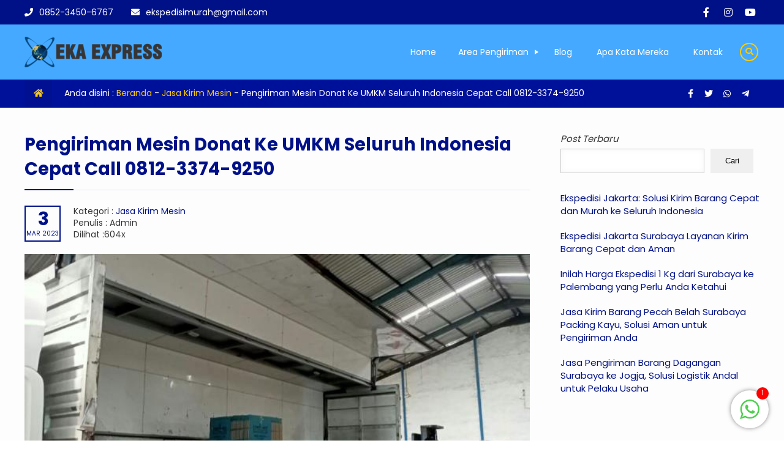

--- FILE ---
content_type: text/html; charset=UTF-8
request_url: https://ekaexpress.com/pengiriman-mesin-donat-ke-umkm-seluruh-indonesia-cepat/
body_size: 16093
content:
<!DOCTYPE html><html
lang="id"><head><meta
charset="UTF-8" /><meta
name="viewport" content="width=device-width, initial-scale=1.0, maximum-scale=1.0, user-scalable=no" /><meta
name="description" content="Eka Express &#8211; Mesin Donat salah satu alat untuk membuat donat baik otomatis maupun manual yang digunakan untuk membuat adonan dan sekaligus menggoreng dengan ukuran yang dapat diatur, dibutuhkan pengiriman Mesin Donat tersebut, kok bisa? Bahwa Mesin Donat dibutuhkan sekali para pelaku usaha makanan ringan atau Snack termasuk para UMKM, Pengusaha Sukses, Ibu Rumah Tangga dan sebagainya, tidak lepas dari.." /><link
rel="profile" href="https://gmpg.org/xfn/11" /><meta
property="og:locale" content="id_ID" /><meta
property="og:type" content="website" /><meta
property="og:title" content="Pengiriman Mesin Donat Ke UMKM Seluruh Indonesia Cepat" /><meta
property="og:description" content="Eka Express &#8211; Mesin Donat salah satu alat untuk membuat donat baik otomatis maupun manual yang digunakan untuk membuat adonan dan sekaligus menggoreng dengan ukuran yang dapat diatur, dibutuhkan pengiriman Mesin Donat tersebut, kok bisa? Bahwa Mesin Donat dibutuhkan sekali para pelaku usaha makanan ringan atau Snack termasuk para UMKM, Pengusaha Sukses, Ibu Rumah Tangga dan sebagainya, tidak lepas dari.." /><meta
property="og:url" content="https://ekaexpress.com/pengiriman-mesin-donat-ke-umkm-seluruh-indonesia-cepat?page&amp;name=pengiriman-mesin-donat-ke-umkm-seluruh-indonesia-cepat" /><meta
property="og:site_name" content="Ekspedisi Murah Surabaya" /><meta
name="twitter:card" content="summary_large_image" /><meta
name="twitter:title" content="Pengiriman Mesin Donat Ke UMKM Seluruh Indonesia Cepat" /><meta
name="twitter:description" content="Eka Express &#8211; Mesin Donat salah satu alat untuk membuat donat baik otomatis maupun manual yang digunakan untuk membuat adonan dan sekaligus menggoreng dengan ukuran yang dapat diatur, dibutuhkan pengiriman Mesin Donat tersebut, kok bisa? Bahwa Mesin Donat dibutuhkan sekali para pelaku usaha makanan ringan atau Snack termasuk para UMKM, Pengusaha Sukses, Ibu Rumah Tangga dan sebagainya, tidak lepas dari.." /><meta
property="og:image" content="https://ekaexpress.com/wp-content/uploads/2023/03/Pengiriman-Mesin-Donat-Ke-UMKM-Seluruh-Indonesia-Cepat-Call-0812-3374-9250.jpg" /><meta
property="og:image:secure_url" content="https://ekaexpress.com/wp-content/uploads/2023/03/Pengiriman-Mesin-Donat-Ke-UMKM-Seluruh-Indonesia-Cepat-Call-0812-3374-9250.jpg" /><meta
name="twitter:image" content="https://ekaexpress.com/wp-content/uploads/2023/03/Pengiriman-Mesin-Donat-Ke-UMKM-Seluruh-Indonesia-Cepat-Call-0812-3374-9250.jpg" /><meta
name='robots' content='index, follow, max-image-preview:large, max-snippet:-1, max-video-preview:-1' /> <script data-cfasync="false" data-pagespeed-no-defer>var gtm4wp_datalayer_name = "dataLayer";
	var dataLayer = dataLayer || [];</script> <title>Pengiriman Mesin Donat Ke UMKM Seluruh Indonesia Cepat</title><meta
name="description" content="Sudah Terbukti Call 0812-3374-9250 Pengiriman Mesin Donat ke UMKM Kota dan Pelosok Daerah yang adai di Indonesia Cepat Mudah Murah" /><link
rel="canonical" href="https://ekaexpress.com/pengiriman-mesin-donat-ke-umkm-seluruh-indonesia-cepat/" /><meta
property="og:locale" content="id_ID" /><meta
property="og:type" content="article" /><meta
property="og:title" content="Pengiriman Mesin Donat Ke UMKM Seluruh Indonesia Cepat" /><meta
property="og:description" content="Sudah Terbukti Call 0812-3374-9250 Pengiriman Mesin Donat ke UMKM Kota dan Pelosok Daerah yang adai di Indonesia Cepat Mudah Murah" /><meta
property="og:url" content="https://ekaexpress.com/pengiriman-mesin-donat-ke-umkm-seluruh-indonesia-cepat/" /><meta
property="og:site_name" content="Ekspedisi Murah Surabaya" /><meta
property="article:published_time" content="2023-03-03T03:30:01+00:00" /><meta
property="article:modified_time" content="2023-03-03T03:30:02+00:00" /><meta
property="og:image" content="https://ekaexpress.com/wp-content/uploads/2023/03/Pengiriman-Mesin-Donat-Ke-UMKM-Seluruh-Indonesia-Cepat-Call-0812-3374-9250.jpg" /><meta
property="og:image:width" content="640" /><meta
property="og:image:height" content="363" /><meta
property="og:image:type" content="image/jpeg" /><meta
name="author" content="Admin" /><meta
name="twitter:card" content="summary_large_image" /><meta
name="twitter:label1" content="Ditulis oleh" /><meta
name="twitter:data1" content="Admin" /><meta
name="twitter:label2" content="Estimasi waktu membaca" /><meta
name="twitter:data2" content="3 menit" /> <script type="application/ld+json" class="yoast-schema-graph">{"@context":"https://schema.org","@graph":[{"@type":"Article","@id":"https://ekaexpress.com/pengiriman-mesin-donat-ke-umkm-seluruh-indonesia-cepat/#article","isPartOf":{"@id":"https://ekaexpress.com/pengiriman-mesin-donat-ke-umkm-seluruh-indonesia-cepat/"},"author":{"name":"Admin","@id":"https://ekaexpress.com/#/schema/person/5608e0385d71f0dec2fd8b82dc61c8d7"},"headline":"Pengiriman Mesin Donat Ke UMKM Seluruh Indonesia Cepat Call 0812-3374-9250","datePublished":"2023-03-03T03:30:01+00:00","dateModified":"2023-03-03T03:30:02+00:00","mainEntityOfPage":{"@id":"https://ekaexpress.com/pengiriman-mesin-donat-ke-umkm-seluruh-indonesia-cepat/"},"wordCount":536,"publisher":{"@id":"https://ekaexpress.com/#/schema/person/5608e0385d71f0dec2fd8b82dc61c8d7"},"image":{"@id":"https://ekaexpress.com/pengiriman-mesin-donat-ke-umkm-seluruh-indonesia-cepat/#primaryimage"},"thumbnailUrl":"https://ekaexpress.com/wp-content/uploads/2023/03/Pengiriman-Mesin-Donat-Ke-UMKM-Seluruh-Indonesia-Cepat-Call-0812-3374-9250.jpg","keywords":["jasa kirim cargo shopee adalah","jasa pengiriman barang besar","jasa pengiriman barang indonesia","jasa pengiriman barang murah dan cepat","jasa pengiriman barang terdekat","jasa pengiriman kargo","kirim kulkas lewat indah cargo","pengiriman kargo vs reguler"],"articleSection":["Jasa Kirim Mesin"],"inLanguage":"id"},{"@type":"WebPage","@id":"https://ekaexpress.com/pengiriman-mesin-donat-ke-umkm-seluruh-indonesia-cepat/","url":"https://ekaexpress.com/pengiriman-mesin-donat-ke-umkm-seluruh-indonesia-cepat/","name":"Pengiriman Mesin Donat Ke UMKM Seluruh Indonesia Cepat","isPartOf":{"@id":"https://ekaexpress.com/#website"},"primaryImageOfPage":{"@id":"https://ekaexpress.com/pengiriman-mesin-donat-ke-umkm-seluruh-indonesia-cepat/#primaryimage"},"image":{"@id":"https://ekaexpress.com/pengiriman-mesin-donat-ke-umkm-seluruh-indonesia-cepat/#primaryimage"},"thumbnailUrl":"https://ekaexpress.com/wp-content/uploads/2023/03/Pengiriman-Mesin-Donat-Ke-UMKM-Seluruh-Indonesia-Cepat-Call-0812-3374-9250.jpg","datePublished":"2023-03-03T03:30:01+00:00","dateModified":"2023-03-03T03:30:02+00:00","description":"Sudah Terbukti Call 0812-3374-9250 Pengiriman Mesin Donat ke UMKM Kota dan Pelosok Daerah yang adai di Indonesia Cepat Mudah Murah","breadcrumb":{"@id":"https://ekaexpress.com/pengiriman-mesin-donat-ke-umkm-seluruh-indonesia-cepat/#breadcrumb"},"inLanguage":"id","potentialAction":[{"@type":"ReadAction","target":["https://ekaexpress.com/pengiriman-mesin-donat-ke-umkm-seluruh-indonesia-cepat/"]}]},{"@type":"ImageObject","inLanguage":"id","@id":"https://ekaexpress.com/pengiriman-mesin-donat-ke-umkm-seluruh-indonesia-cepat/#primaryimage","url":"https://ekaexpress.com/wp-content/uploads/2023/03/Pengiriman-Mesin-Donat-Ke-UMKM-Seluruh-Indonesia-Cepat-Call-0812-3374-9250.jpg","contentUrl":"https://ekaexpress.com/wp-content/uploads/2023/03/Pengiriman-Mesin-Donat-Ke-UMKM-Seluruh-Indonesia-Cepat-Call-0812-3374-9250.jpg","width":640,"height":363,"caption":"Pengiriman Mesin Donat Ke UMKM Seluruh Indonesia Cepat Call 0812-3374-9250"},{"@type":"BreadcrumbList","@id":"https://ekaexpress.com/pengiriman-mesin-donat-ke-umkm-seluruh-indonesia-cepat/#breadcrumb","itemListElement":[{"@type":"ListItem","position":1,"name":"Home","item":"https://ekaexpress.com/"},{"@type":"ListItem","position":2,"name":"Pengiriman Mesin Donat Ke UMKM Seluruh Indonesia Cepat Call 0812-3374-9250"}]},{"@type":"WebSite","@id":"https://ekaexpress.com/#website","url":"https://ekaexpress.com/","name":"Eka Express","description":"Ekspedisi Surabaya | Jasa Pengiriman Barang Murah Surabaya - Eka Express","publisher":{"@id":"https://ekaexpress.com/#/schema/person/5608e0385d71f0dec2fd8b82dc61c8d7"},"potentialAction":[{"@type":"SearchAction","target":{"@type":"EntryPoint","urlTemplate":"https://ekaexpress.com/?s={search_term_string}"},"query-input":{"@type":"PropertyValueSpecification","valueRequired":true,"valueName":"search_term_string"}}],"inLanguage":"id"},{"@type":["Person","Organization"],"@id":"https://ekaexpress.com/#/schema/person/5608e0385d71f0dec2fd8b82dc61c8d7","name":"Admin","image":{"@type":"ImageObject","inLanguage":"id","@id":"https://ekaexpress.com/#/schema/person/image/","url":"https://ekaexpress.com/wp-content/uploads/2018/08/logo-1.png","contentUrl":"https://ekaexpress.com/wp-content/uploads/2018/08/logo-1.png","width":512,"height":512,"caption":"Admin"},"logo":{"@id":"https://ekaexpress.com/#/schema/person/image/"}}]}</script> <link
rel="alternate" title="oEmbed (JSON)" type="application/json+oembed" href="https://ekaexpress.com/wp-json/oembed/1.0/embed?url=https%3A%2F%2Fekaexpress.com%2Fpengiriman-mesin-donat-ke-umkm-seluruh-indonesia-cepat%2F" /><link
rel="alternate" title="oEmbed (XML)" type="text/xml+oembed" href="https://ekaexpress.com/wp-json/oembed/1.0/embed?url=https%3A%2F%2Fekaexpress.com%2Fpengiriman-mesin-donat-ke-umkm-seluruh-indonesia-cepat%2F&#038;format=xml" /><style id='wp-img-auto-sizes-contain-inline-css' type='text/css'>img:is([sizes=auto i],[sizes^="auto," i]){contain-intrinsic-size:3000px 1500px}
/*# sourceURL=wp-img-auto-sizes-contain-inline-css */</style><style id='wp-block-library-inline-css' type='text/css'>:root{--wp-block-synced-color:#7a00df;--wp-block-synced-color--rgb:122,0,223;--wp-bound-block-color:var(--wp-block-synced-color);--wp-editor-canvas-background:#ddd;--wp-admin-theme-color:#007cba;--wp-admin-theme-color--rgb:0,124,186;--wp-admin-theme-color-darker-10:#006ba1;--wp-admin-theme-color-darker-10--rgb:0,107,160.5;--wp-admin-theme-color-darker-20:#005a87;--wp-admin-theme-color-darker-20--rgb:0,90,135;--wp-admin-border-width-focus:2px}@media (min-resolution:192dpi){:root{--wp-admin-border-width-focus:1.5px}}.wp-element-button{cursor:pointer}:root .has-very-light-gray-background-color{background-color:#eee}:root .has-very-dark-gray-background-color{background-color:#313131}:root .has-very-light-gray-color{color:#eee}:root .has-very-dark-gray-color{color:#313131}:root .has-vivid-green-cyan-to-vivid-cyan-blue-gradient-background{background:linear-gradient(135deg,#00d084,#0693e3)}:root .has-purple-crush-gradient-background{background:linear-gradient(135deg,#34e2e4,#4721fb 50%,#ab1dfe)}:root .has-hazy-dawn-gradient-background{background:linear-gradient(135deg,#faaca8,#dad0ec)}:root .has-subdued-olive-gradient-background{background:linear-gradient(135deg,#fafae1,#67a671)}:root .has-atomic-cream-gradient-background{background:linear-gradient(135deg,#fdd79a,#004a59)}:root .has-nightshade-gradient-background{background:linear-gradient(135deg,#330968,#31cdcf)}:root .has-midnight-gradient-background{background:linear-gradient(135deg,#020381,#2874fc)}:root{--wp--preset--font-size--normal:16px;--wp--preset--font-size--huge:42px}.has-regular-font-size{font-size:1em}.has-larger-font-size{font-size:2.625em}.has-normal-font-size{font-size:var(--wp--preset--font-size--normal)}.has-huge-font-size{font-size:var(--wp--preset--font-size--huge)}.has-text-align-center{text-align:center}.has-text-align-left{text-align:left}.has-text-align-right{text-align:right}.has-fit-text{white-space:nowrap!important}#end-resizable-editor-section{display:none}.aligncenter{clear:both}.items-justified-left{justify-content:flex-start}.items-justified-center{justify-content:center}.items-justified-right{justify-content:flex-end}.items-justified-space-between{justify-content:space-between}.screen-reader-text{border:0;clip-path:inset(50%);height:1px;margin:-1px;overflow:hidden;padding:0;position:absolute;width:1px;word-wrap:normal!important}.screen-reader-text:focus{background-color:#ddd;clip-path:none;color:#444;display:block;font-size:1em;height:auto;left:5px;line-height:normal;padding:15px 23px 14px;text-decoration:none;top:5px;width:auto;z-index:100000}html :where(.has-border-color){border-style:solid}html :where([style*=border-top-color]){border-top-style:solid}html :where([style*=border-right-color]){border-right-style:solid}html :where([style*=border-bottom-color]){border-bottom-style:solid}html :where([style*=border-left-color]){border-left-style:solid}html :where([style*=border-width]){border-style:solid}html :where([style*=border-top-width]){border-top-style:solid}html :where([style*=border-right-width]){border-right-style:solid}html :where([style*=border-bottom-width]){border-bottom-style:solid}html :where([style*=border-left-width]){border-left-style:solid}html :where(img[class*=wp-image-]){height:auto;max-width:100%}:where(figure){margin:0 0 1em}html :where(.is-position-sticky){--wp-admin--admin-bar--position-offset:var(--wp-admin--admin-bar--height,0px)}@media screen and (max-width:600px){html :where(.is-position-sticky){--wp-admin--admin-bar--position-offset:0px}}

/*# sourceURL=wp-block-library-inline-css */</style><style id='wp-block-latest-posts-inline-css' type='text/css'>.wp-block-latest-posts{box-sizing:border-box}.wp-block-latest-posts.alignleft{margin-right:2em}.wp-block-latest-posts.alignright{margin-left:2em}.wp-block-latest-posts.wp-block-latest-posts__list{list-style:none}.wp-block-latest-posts.wp-block-latest-posts__list li{clear:both;overflow-wrap:break-word}.wp-block-latest-posts.is-grid{display:flex;flex-wrap:wrap}.wp-block-latest-posts.is-grid li{margin:0 1.25em 1.25em 0;width:100%}@media (min-width:600px){.wp-block-latest-posts.columns-2 li{width:calc(50% - .625em)}.wp-block-latest-posts.columns-2 li:nth-child(2n){margin-right:0}.wp-block-latest-posts.columns-3 li{width:calc(33.33333% - .83333em)}.wp-block-latest-posts.columns-3 li:nth-child(3n){margin-right:0}.wp-block-latest-posts.columns-4 li{width:calc(25% - .9375em)}.wp-block-latest-posts.columns-4 li:nth-child(4n){margin-right:0}.wp-block-latest-posts.columns-5 li{width:calc(20% - 1em)}.wp-block-latest-posts.columns-5 li:nth-child(5n){margin-right:0}.wp-block-latest-posts.columns-6 li{width:calc(16.66667% - 1.04167em)}.wp-block-latest-posts.columns-6 li:nth-child(6n){margin-right:0}}:root :where(.wp-block-latest-posts.is-grid){padding:0}:root :where(.wp-block-latest-posts.wp-block-latest-posts__list){padding-left:0}.wp-block-latest-posts__post-author,.wp-block-latest-posts__post-date{display:block;font-size:.8125em}.wp-block-latest-posts__post-excerpt,.wp-block-latest-posts__post-full-content{margin-bottom:1em;margin-top:.5em}.wp-block-latest-posts__featured-image a{display:inline-block}.wp-block-latest-posts__featured-image img{height:auto;max-width:100%;width:auto}.wp-block-latest-posts__featured-image.alignleft{float:left;margin-right:1em}.wp-block-latest-posts__featured-image.alignright{float:right;margin-left:1em}.wp-block-latest-posts__featured-image.aligncenter{margin-bottom:1em;text-align:center}
/*# sourceURL=https://ekaexpress.com/wp-includes/blocks/latest-posts/style.min.css */</style><style id='wp-block-search-inline-css' type='text/css'>.wp-block-search__button{margin-left:10px;word-break:normal}.wp-block-search__button.has-icon{line-height:0}.wp-block-search__button svg{height:1.25em;min-height:24px;min-width:24px;width:1.25em;fill:currentColor;vertical-align:text-bottom}:where(.wp-block-search__button){border:1px solid #ccc;padding:6px 10px}.wp-block-search__inside-wrapper{display:flex;flex:auto;flex-wrap:nowrap;max-width:100%}.wp-block-search__label{width:100%}.wp-block-search.wp-block-search__button-only .wp-block-search__button{box-sizing:border-box;display:flex;flex-shrink:0;justify-content:center;margin-left:0;max-width:100%}.wp-block-search.wp-block-search__button-only .wp-block-search__inside-wrapper{min-width:0!important;transition-property:width}.wp-block-search.wp-block-search__button-only .wp-block-search__input{flex-basis:100%;transition-duration:.3s}.wp-block-search.wp-block-search__button-only.wp-block-search__searchfield-hidden,.wp-block-search.wp-block-search__button-only.wp-block-search__searchfield-hidden .wp-block-search__inside-wrapper{overflow:hidden}.wp-block-search.wp-block-search__button-only.wp-block-search__searchfield-hidden .wp-block-search__input{border-left-width:0!important;border-right-width:0!important;flex-basis:0;flex-grow:0;margin:0;min-width:0!important;padding-left:0!important;padding-right:0!important;width:0!important}:where(.wp-block-search__input){appearance:none;border:1px solid #949494;flex-grow:1;font-family:inherit;font-size:inherit;font-style:inherit;font-weight:inherit;letter-spacing:inherit;line-height:inherit;margin-left:0;margin-right:0;min-width:3rem;padding:8px;text-decoration:unset!important;text-transform:inherit}:where(.wp-block-search__button-inside .wp-block-search__inside-wrapper){background-color:#fff;border:1px solid #949494;box-sizing:border-box;padding:4px}:where(.wp-block-search__button-inside .wp-block-search__inside-wrapper) .wp-block-search__input{border:none;border-radius:0;padding:0 4px}:where(.wp-block-search__button-inside .wp-block-search__inside-wrapper) .wp-block-search__input:focus{outline:none}:where(.wp-block-search__button-inside .wp-block-search__inside-wrapper) :where(.wp-block-search__button){padding:4px 8px}.wp-block-search.aligncenter .wp-block-search__inside-wrapper{margin:auto}.wp-block[data-align=right] .wp-block-search.wp-block-search__button-only .wp-block-search__inside-wrapper{float:right}
/*# sourceURL=https://ekaexpress.com/wp-includes/blocks/search/style.min.css */</style><style id='global-styles-inline-css' type='text/css'>:root{--wp--preset--aspect-ratio--square: 1;--wp--preset--aspect-ratio--4-3: 4/3;--wp--preset--aspect-ratio--3-4: 3/4;--wp--preset--aspect-ratio--3-2: 3/2;--wp--preset--aspect-ratio--2-3: 2/3;--wp--preset--aspect-ratio--16-9: 16/9;--wp--preset--aspect-ratio--9-16: 9/16;--wp--preset--color--black: #000000;--wp--preset--color--cyan-bluish-gray: #abb8c3;--wp--preset--color--white: #ffffff;--wp--preset--color--pale-pink: #f78da7;--wp--preset--color--vivid-red: #cf2e2e;--wp--preset--color--luminous-vivid-orange: #ff6900;--wp--preset--color--luminous-vivid-amber: #fcb900;--wp--preset--color--light-green-cyan: #7bdcb5;--wp--preset--color--vivid-green-cyan: #00d084;--wp--preset--color--pale-cyan-blue: #8ed1fc;--wp--preset--color--vivid-cyan-blue: #0693e3;--wp--preset--color--vivid-purple: #9b51e0;--wp--preset--gradient--vivid-cyan-blue-to-vivid-purple: linear-gradient(135deg,rgb(6,147,227) 0%,rgb(155,81,224) 100%);--wp--preset--gradient--light-green-cyan-to-vivid-green-cyan: linear-gradient(135deg,rgb(122,220,180) 0%,rgb(0,208,130) 100%);--wp--preset--gradient--luminous-vivid-amber-to-luminous-vivid-orange: linear-gradient(135deg,rgb(252,185,0) 0%,rgb(255,105,0) 100%);--wp--preset--gradient--luminous-vivid-orange-to-vivid-red: linear-gradient(135deg,rgb(255,105,0) 0%,rgb(207,46,46) 100%);--wp--preset--gradient--very-light-gray-to-cyan-bluish-gray: linear-gradient(135deg,rgb(238,238,238) 0%,rgb(169,184,195) 100%);--wp--preset--gradient--cool-to-warm-spectrum: linear-gradient(135deg,rgb(74,234,220) 0%,rgb(151,120,209) 20%,rgb(207,42,186) 40%,rgb(238,44,130) 60%,rgb(251,105,98) 80%,rgb(254,248,76) 100%);--wp--preset--gradient--blush-light-purple: linear-gradient(135deg,rgb(255,206,236) 0%,rgb(152,150,240) 100%);--wp--preset--gradient--blush-bordeaux: linear-gradient(135deg,rgb(254,205,165) 0%,rgb(254,45,45) 50%,rgb(107,0,62) 100%);--wp--preset--gradient--luminous-dusk: linear-gradient(135deg,rgb(255,203,112) 0%,rgb(199,81,192) 50%,rgb(65,88,208) 100%);--wp--preset--gradient--pale-ocean: linear-gradient(135deg,rgb(255,245,203) 0%,rgb(182,227,212) 50%,rgb(51,167,181) 100%);--wp--preset--gradient--electric-grass: linear-gradient(135deg,rgb(202,248,128) 0%,rgb(113,206,126) 100%);--wp--preset--gradient--midnight: linear-gradient(135deg,rgb(2,3,129) 0%,rgb(40,116,252) 100%);--wp--preset--font-size--small: 13px;--wp--preset--font-size--medium: 20px;--wp--preset--font-size--large: 36px;--wp--preset--font-size--x-large: 42px;--wp--preset--spacing--20: 0.44rem;--wp--preset--spacing--30: 0.67rem;--wp--preset--spacing--40: 1rem;--wp--preset--spacing--50: 1.5rem;--wp--preset--spacing--60: 2.25rem;--wp--preset--spacing--70: 3.38rem;--wp--preset--spacing--80: 5.06rem;--wp--preset--shadow--natural: 6px 6px 9px rgba(0, 0, 0, 0.2);--wp--preset--shadow--deep: 12px 12px 50px rgba(0, 0, 0, 0.4);--wp--preset--shadow--sharp: 6px 6px 0px rgba(0, 0, 0, 0.2);--wp--preset--shadow--outlined: 6px 6px 0px -3px rgb(255, 255, 255), 6px 6px rgb(0, 0, 0);--wp--preset--shadow--crisp: 6px 6px 0px rgb(0, 0, 0);}:where(.is-layout-flex){gap: 0.5em;}:where(.is-layout-grid){gap: 0.5em;}body .is-layout-flex{display: flex;}.is-layout-flex{flex-wrap: wrap;align-items: center;}.is-layout-flex > :is(*, div){margin: 0;}body .is-layout-grid{display: grid;}.is-layout-grid > :is(*, div){margin: 0;}:where(.wp-block-columns.is-layout-flex){gap: 2em;}:where(.wp-block-columns.is-layout-grid){gap: 2em;}:where(.wp-block-post-template.is-layout-flex){gap: 1.25em;}:where(.wp-block-post-template.is-layout-grid){gap: 1.25em;}.has-black-color{color: var(--wp--preset--color--black) !important;}.has-cyan-bluish-gray-color{color: var(--wp--preset--color--cyan-bluish-gray) !important;}.has-white-color{color: var(--wp--preset--color--white) !important;}.has-pale-pink-color{color: var(--wp--preset--color--pale-pink) !important;}.has-vivid-red-color{color: var(--wp--preset--color--vivid-red) !important;}.has-luminous-vivid-orange-color{color: var(--wp--preset--color--luminous-vivid-orange) !important;}.has-luminous-vivid-amber-color{color: var(--wp--preset--color--luminous-vivid-amber) !important;}.has-light-green-cyan-color{color: var(--wp--preset--color--light-green-cyan) !important;}.has-vivid-green-cyan-color{color: var(--wp--preset--color--vivid-green-cyan) !important;}.has-pale-cyan-blue-color{color: var(--wp--preset--color--pale-cyan-blue) !important;}.has-vivid-cyan-blue-color{color: var(--wp--preset--color--vivid-cyan-blue) !important;}.has-vivid-purple-color{color: var(--wp--preset--color--vivid-purple) !important;}.has-black-background-color{background-color: var(--wp--preset--color--black) !important;}.has-cyan-bluish-gray-background-color{background-color: var(--wp--preset--color--cyan-bluish-gray) !important;}.has-white-background-color{background-color: var(--wp--preset--color--white) !important;}.has-pale-pink-background-color{background-color: var(--wp--preset--color--pale-pink) !important;}.has-vivid-red-background-color{background-color: var(--wp--preset--color--vivid-red) !important;}.has-luminous-vivid-orange-background-color{background-color: var(--wp--preset--color--luminous-vivid-orange) !important;}.has-luminous-vivid-amber-background-color{background-color: var(--wp--preset--color--luminous-vivid-amber) !important;}.has-light-green-cyan-background-color{background-color: var(--wp--preset--color--light-green-cyan) !important;}.has-vivid-green-cyan-background-color{background-color: var(--wp--preset--color--vivid-green-cyan) !important;}.has-pale-cyan-blue-background-color{background-color: var(--wp--preset--color--pale-cyan-blue) !important;}.has-vivid-cyan-blue-background-color{background-color: var(--wp--preset--color--vivid-cyan-blue) !important;}.has-vivid-purple-background-color{background-color: var(--wp--preset--color--vivid-purple) !important;}.has-black-border-color{border-color: var(--wp--preset--color--black) !important;}.has-cyan-bluish-gray-border-color{border-color: var(--wp--preset--color--cyan-bluish-gray) !important;}.has-white-border-color{border-color: var(--wp--preset--color--white) !important;}.has-pale-pink-border-color{border-color: var(--wp--preset--color--pale-pink) !important;}.has-vivid-red-border-color{border-color: var(--wp--preset--color--vivid-red) !important;}.has-luminous-vivid-orange-border-color{border-color: var(--wp--preset--color--luminous-vivid-orange) !important;}.has-luminous-vivid-amber-border-color{border-color: var(--wp--preset--color--luminous-vivid-amber) !important;}.has-light-green-cyan-border-color{border-color: var(--wp--preset--color--light-green-cyan) !important;}.has-vivid-green-cyan-border-color{border-color: var(--wp--preset--color--vivid-green-cyan) !important;}.has-pale-cyan-blue-border-color{border-color: var(--wp--preset--color--pale-cyan-blue) !important;}.has-vivid-cyan-blue-border-color{border-color: var(--wp--preset--color--vivid-cyan-blue) !important;}.has-vivid-purple-border-color{border-color: var(--wp--preset--color--vivid-purple) !important;}.has-vivid-cyan-blue-to-vivid-purple-gradient-background{background: var(--wp--preset--gradient--vivid-cyan-blue-to-vivid-purple) !important;}.has-light-green-cyan-to-vivid-green-cyan-gradient-background{background: var(--wp--preset--gradient--light-green-cyan-to-vivid-green-cyan) !important;}.has-luminous-vivid-amber-to-luminous-vivid-orange-gradient-background{background: var(--wp--preset--gradient--luminous-vivid-amber-to-luminous-vivid-orange) !important;}.has-luminous-vivid-orange-to-vivid-red-gradient-background{background: var(--wp--preset--gradient--luminous-vivid-orange-to-vivid-red) !important;}.has-very-light-gray-to-cyan-bluish-gray-gradient-background{background: var(--wp--preset--gradient--very-light-gray-to-cyan-bluish-gray) !important;}.has-cool-to-warm-spectrum-gradient-background{background: var(--wp--preset--gradient--cool-to-warm-spectrum) !important;}.has-blush-light-purple-gradient-background{background: var(--wp--preset--gradient--blush-light-purple) !important;}.has-blush-bordeaux-gradient-background{background: var(--wp--preset--gradient--blush-bordeaux) !important;}.has-luminous-dusk-gradient-background{background: var(--wp--preset--gradient--luminous-dusk) !important;}.has-pale-ocean-gradient-background{background: var(--wp--preset--gradient--pale-ocean) !important;}.has-electric-grass-gradient-background{background: var(--wp--preset--gradient--electric-grass) !important;}.has-midnight-gradient-background{background: var(--wp--preset--gradient--midnight) !important;}.has-small-font-size{font-size: var(--wp--preset--font-size--small) !important;}.has-medium-font-size{font-size: var(--wp--preset--font-size--medium) !important;}.has-large-font-size{font-size: var(--wp--preset--font-size--large) !important;}.has-x-large-font-size{font-size: var(--wp--preset--font-size--x-large) !important;}
/*# sourceURL=global-styles-inline-css */</style><style id='classic-theme-styles-inline-css' type='text/css'>/*! This file is auto-generated */
.wp-block-button__link{color:#fff;background-color:#32373c;border-radius:9999px;box-shadow:none;text-decoration:none;padding:calc(.667em + 2px) calc(1.333em + 2px);font-size:1.125em}.wp-block-file__button{background:#32373c;color:#fff;text-decoration:none}
/*# sourceURL=/wp-includes/css/classic-themes.min.css */</style><link
rel='stylesheet' id='chat_me_now_style-css' href='https://ekaexpress.com/wp-content/plugins/chat-me-now/assets/css/wmn-front.css?ver=6.9' type='text/css' media='all' /><link
rel='stylesheet' id='compro-library-css' href='https://ekaexpress.com/wp-content/plugins/library-compro/public/css/compro-library-public.css?ver=1.0.7' type='text/css' media='all' /><link
rel='stylesheet' id='compro-cool-css' href='https://ekaexpress.com/wp-content/plugins/library-compro/public/css/compro-cool-library.css?ver=023830' type='text/css' media='all' /><link
rel='stylesheet' id='compro-style-css' href='https://ekaexpress.com/wp-content/themes/compro/style.css?ver=3.0.6' type='text/css' media='all' /><style id='compro-style-inline-css' type='text/css'>.compro {
	background: #fdfdfd;
	color: #333333;
}
a {
	color: #001188;
}
.compro_top,
.head_three .compro_contact,
.head_three .compro_contact:after,
.head_three .compro_contact:before,
.head_six .compro_contact,
.head_six .compro_contact:after,
.head_six .compro_contact:before,
.compro_content {
	background: #001188;
	color: #ffffff;
}
.compro_head_four:after,
.compro_head_five:after {
	background: #001188;
}
.compro_head_four,
.compro_head_five,
.hide_m {
	color: #ffffff;
}
.four_phone .fa,
.five_phone .fa,
.four_mailaddress .fa,
.compro_head_four .compro_social .fab {
	background: #ffffff;
	color: #001188;
}
.head_three .compro_logo {
	background: #ffffff;
}
.head_three .compro_logo:after {
	border-top: 15px solid #ffffff;
}
.compro_top a,
.hotline .number a,
.head_three .compro_contact a,
.head_six .compro_contact a,
.compro_content a {
	color: #ffffff;
}
.compro_right .fab {
	background: #ffffff;
	color: #001188;
}
.head_six .compro_logo {
	background: #ffffff;
}
.head_two .compro_search .fa {
	border-left: 1px solid #ffffff;
	color: #ffffff;
}
.compro_nav:after,
.site-header-menu:before,
.compro_nav .compro_container:after,
.head_zero:after,
.four_menu,
.five_menu,
.navi .dd.desktop li ul,
.showmenu .two_menu {
	background: #001188;
}
.site-header-menu:after {
	border-right: 60px solid #001188;
}
.logo_two_plus {
	background: #001188;
}
.logo_two:before {
	border-top: 20px solid #001188;
}
.logo_two:after {
	border-top: 20px solid #001188;
}
.navi .dd.accord li a,
.navi .dd.desktop li a,
.navi .dd.desktop li.menu-item-has-children:after,
.site-menu_four .navi .dd.desktop li a,
.site-menu_five .navi .dd.desktop li a,
.compro_closemenu .fas {
	color: #ffffff;
}
.compro_closemenu .fas {
	border: 2px solid #ffffff;
}
.navi .dd.desktop li.menu-item-has-children:after,
.navi .dd.accord li.menu-item-has-children:after {
	border-left: 6px solid #ffffff;
}
.site-menu_four .navi .dd.desktop li ul li a,
.site-menu_four .navi .dd.desktop li.menu-item-has-children:after,
.site-menu_five .navi .dd.desktop li ul li a,
.site-menu_five .navi .dd.desktop li.menu-item-has-children:after {
	color: #ffffff !important;
}
.compro_contact,
.compro_contact a {
	color: #ffffff;
}
.head_four .four_ikonhome,
.head_four .four_search,
.head_five .five_ikonhome,
.head_five .five_search,
.five_mailaddress .fa,
.five_menu .compro_social .fab {
	color: #001188;
	background: #ffffff;
}
.site-menu_four .navi .dd.desktop li:hover a,
.site-menu_five .navi .dd.desktop li:hover a {
	color: #001188;
	background: #ffffff;
}
.site-menu_four .navi .dd.desktop li.menu-item-has-children:hover:after,
.site-menu_five .navi .dd.desktop li.menu-item-has-children:hover:after {
	color: #001188;
}
.phone_button a {
	color: #001188;
}
.just_search.just_open {
	background: #ffffff;
}
.ps_input input,
.ps_button button {
	color: #001188;
}
.head_six .compro_search .fa,
.head_three .compro_search .fa {
	color: #ffcc00;
}
.phone_button {
	background: #ffcc00;
}
.head_one .compro_search .fa,
.compro_ikonmenu .fas {
	border: 2px solid #ffcc00;
	color: #ffcc00;
}
.comproslider .item .item_overlay,
.box_slider.sticky_center .compro_container,
.box_slider.sticky_left .compro_container,
.box_slider.sticky_right .compro_container {
	background: #001188;
}
.box_slider h2 {
	color: #ffffff;
}
.box_slider h4,
.partner_three .supported {
	color: #ffffff;
}
.button_first span {
	background: #ffcc00;
}
.button_first {
	border: 3px solid #ffcc00;
	color: #001188;
}
.button_second span {
	background: #001188;
}
.button_second {
	border: 3px solid #001188;
	color: #ffcc00;
}
.partner_slider {
	background: #ffffff;
}
.supported {
	color: #333333;
}
.top_content {
	background: #001188;
}
.top_content h1 {
	color : #ffffff;
}
.top_content h1 span {
	color : #ffcc00;
}
.top_content .before {
	background : #ffcc00;
}
.subtopcontent_text {
	color : #ffffff;
}
.subtopcontent_text span {
	color : #ffcc00;
}
.about_service {
	background: #ffcc00;
}
.about_content {
	background: #ffcc00;
}
.about_inner:hover .about_more a span {
    color: #ffcc00;
}
.two_icon i {
	background: #001188;
}
.about_content h3 {
	color: #001188;
}
.about_text {
	color: #333333;
}
.two_icon i {
	border: 10px solid #ffcc00;
	color : #ffcc00;
}
.about_more a:after {
    background : #001188;
}
.about_more a {
	border: 2px solid #001188;
}
.about_more a span {
    color: #001188;
}
.about_two .about_more a:after {
    background: #001188;
}
.parallax_top,
.par_overlay,
#parallax-two .parallax_inner,
#parallax-three .parallax_inner {
	background: #001188;
}
.parallax_first {
    color: #ffffff;
}
.parallax_heading {
    color: #ffffff;
}
.parallax_subhead {
    color: #ffffff;
}
.parallax_more {
	background : #ffcc00;
	color : #001188;
}


.counter_block_inner,
.counter_block {
	background: #ffffff;
}
.comcounter {
	color : #001188;
}
.box_after,
.box_before {
	color : #dd3333;
}
.after_counter {
	color : #001188;
}
.counter_block_before {
	background : #001188;
}


.product_before {
	background: #ffffff;
}
.before_text {
	color : #333333;
}
.before_text span {
	color : #dd3333;
}
.subbefore_text {
	color : #333333;
}
.subbefore_text span {
	color : #dd3333;
}
.works_section {
	background: #ffffff;
}
.works_layout_after:after {
	background: #001188;
}
.works_layout_inner h3 a {
	color : #ffffff;
}
.works_layout_inner h3:after  {
	background: #ffffff;
}

.work_button a {
	color: #ffcc00;
	border: 2px solid #ffcc00;
}


.testimoni_sliderblock:after {
	background: #001188;
}
.tess_block_heading {
	color : #ffcc00;
}
.testimoni_sub_heading {
	color : #ffffff;
}
.tess_block_text .star {
	color : #dd3333;
}
.tess_button a {
	background: #ffcc00;
	color: #001188;
}

.tess_pro {
	color : #ffffff;
}
.tess_block_text .tess_texts {
	color : #ffffff;
}
.tess_four_people .tess_four_img {
    background: #ffffff;
    border: 8px solid #ffffff;
}
.tess_four_people {
	background: #001188;
}
.tess_four_people h3 {
	color : #ffcc00;
}
.tess_four_people .tess_pro {
	color : #ffffff;
}
.tess_four_text {
	background: #ffffff;
}
.tess_four_text {
	color : #001188;
}
.top_pricing {
	background: #f7f7f7;
}
.pricing_block {
	background: #ffffff;
	color : #001188;
}
.pricing_block.price_pop {
	background: #001188;
	color : #ffffff;
}
.title_head_pricing {
	background: #001188;
	color : #ffcc00;
}
.price_pop .title_head_pricing {
	background: #ffcc00;
	color : #001188;
}
.detail_pricing li.linkor a {
	background: #001188;
	color : #ffffff;
}
.price_pop .detail_pricing li.linkor a {
	background: #ffffff;
	color : #001188;
}
.value span  {
	background: #ffcc00;
	color : #001188;
}
.call_toaction {
	background: #001188;
}
.cta_head h4 {
	color: #ffcc00;
}
.cta_head h4 span {
	color: #ffffff;
}
.cta_button a {
	background: #ffcc00;
	color : #001188;
}
.our_team {
	background: #ffffff;
}
.re_head_team {
	color: #001188;
}
.heading_team .before {
	background: #333333;
}
.teamslider.owl-theme .owl-nav .owl-prev .fa {
    color: #333333;
	border: 2px solid #333333;
    border-right: 1px solid #333333;
}
.teamslider.owl-theme .owl-nav .owl-next .fa {
    color: #333333;
	border: 2px solid #333333;
    border-left: 1px solid #333333;
}
.name_team {
	background: #001188;
}
.name_team,
.name_team a {
	color: #ffffff;
}
	.re_pricing {
		color: #001188;
	}
	.re_pricing:after {
		background: #001188;
	}
.pricing_mode .owl-theme .owl-prev,
.pricing_mode .owl-theme .owl-next {
	background: #001188 !important;
	color: #ffffff !important;
}
.post_layout {
	background: #f7f7f7;
}
	.posts_heading {
		color: #001188;
	}
	.posts_heading:after {
		background: #001188;
	}
	.posts_meta h3 a {
		color: #001188;
	}
.posts_inner  {
	background: #ffffff;
	color: #333333;
}
.posts_image a {
	background: #001188;
	color: #ffffff;
}
.after_header,
.after_header:after,
.bread_inner {
	background: #001199;
}
.breadcrumbs,
.share_page .fas,
.share_page .fab  {
	color: #ffffff;
}
.breadcrumbs a,
.bread_home .fas,
.bread_home .fas,
.bread_inner .fa-share-alt {
	color: #ffcc00;
}

.compro_heading {
	color: #001188;
}
.compro_heading:after,
.compro_heading:before {
	background: #001188;
}
.single_inner {
	color: #333333;
}
.single_inner a {
	color: #001188;
}
.compro_tags a {
    border: 2px solid #001188;
    color: #001188;
}
.single_date {
	border: 2px solid #001188;
	color: #001188;
}
.form-submit #submit,
.posts_image_history span,
.price_details .fab,
.price_button a {
	background: #001188;
	color: #fdfdfd;
}
.agenda_widget {
	background: #001188;
	color: #fdfdfd;
}
.agenda_time {
	background: #ffcc00;
	color: #fdfdfd;
}
.agenda_title a {
	color: #fdfdfd;
}
#clockdiv .ring {
	border: 4px solid #001188;
}
#clockdiv .ring.sec {
	border: 4px solid #ffcc00;
}
.footer {
	background: #001188;
	color: #ffffff;
}
.footer a {
	color: #ffcc00;
}
.to_top {
	background: #ffcc00;
	color: #001188;
}
@media screen and (max-width: 982px) {
		.site-menu_three,
		.site-menu_four {
			background: #001188;
		}
		.head_three .compro_search .fa {
	    	border: 2px solid #ffcc00;
    	}
}

	.compro_nav:after,
	.site-header-menu:before,
	.compro_nav .compro_container:after,
	.head_zero:after,
	.four_menu,
    .five_menu,
	.navi .dd.desktop li ul,
	.showmenu .two_menu {
	    background: #45aaff;
    }
	.site-header-menu:after {
    	border-right: 60px solid #45aaff;
    }
	.logo_two_plus {
		background: #45aaff;
	}
	.logo_two:before {
		border-top: 20px solid #45aaff;
	}
	.logo_two:after {
		border-top: 20px solid #45aaff;
	}
	.head_four .four_ikonhome,
	.head_four .four_search,
	.head_five .five_ikonhome,
	.head_five .five_search,
	.five_mailaddress .fa,
	.five_menu .compro_social .fab,
	.phone_button a {
		color: #45aaff;
	}
	.site-menu_four .navi .dd.desktop li:hover a,
	.site-menu_five .navi .dd.desktop li:hover a,
	.site-menu_four .navi .dd.desktop li.menu-item-has-children:hover:after,
	.site-menu_five .navi .dd.desktop li.menu-item-has-children:hover:after {
    	color: #45aaff;
    }
	.ps_input input,
	.ps_button button {
    	color: #45aaff;
    }
	@media screen and (max-width: 982px) {
		.site-menu_three,
		.site-menu_four {
			background: #45aaff;
		}
	}
	

	.about_content {
     	background: #45aaff;
    }
	.two_icon i {
		border: 10px solid #45aaff;
		color : #45aaff;
	}
	.about_inner:hover .about_more a span {
    	color: #45aaff;
    }
	

  	.two_icon i {
    	background: #ffffff;
    }
	

	.about_content h3  {
    	color: #000000;
    }
	.about_more a:after {
    	background : #000000;
    }
	.about_more a {
		border: 2px solid #000000;
	}
	.about_more a span {
    	color: #000000;
    }
	.about_six .about_more a {
        border: 3px solid #000000;
        color: #000000;
    }
	

	.footer {
		background: #45aaff;
	}
	
/*# sourceURL=compro-style-inline-css */</style><link
rel='stylesheet' id='compro-owl-css' href='https://ekaexpress.com/wp-content/themes/compro/stylesheet/owl.carousel.min.css?ver=3.0.6' type='text/css' media='all' /><link
rel='stylesheet' id='compro-ani-css' href='https://ekaexpress.com/wp-content/themes/compro/stylesheet/owl.animate.css?ver=3.0.6' type='text/css' media='all' /><link
rel='stylesheet' id='compro-theme-css' href='https://ekaexpress.com/wp-content/themes/compro/stylesheet/owl.theme.default.min.css?ver=3.0.6' type='text/css' media='all' /><link
rel='stylesheet' id='compro-awe-css' href='https://ekaexpress.com/wp-content/themes/compro/fontawesome/css/all.css?ver=3.0.6' type='text/css' media='all' /> <script type="text/javascript" src="https://ekaexpress.com/wp-includes/js/jquery/jquery.min.js?ver=3.7.1" id="jquery-core-js"></script> <script defer type="text/javascript" src="https://ekaexpress.com/wp-includes/js/jquery/jquery-migrate.min.js?ver=3.4.1" id="jquery-migrate-js"></script> <script defer type="text/javascript" src="https://ekaexpress.com/wp-content/plugins/library-compro/public/js/compro-library-public.js?ver=1.0.7" id="compro-library-js"></script>  <script async src="https://ekaexpress.com/wp-content/uploads/speed-booster/gtag-268706305.js"></script> <script defer src="[data-uri]"></script>  <script async src="https://ekaexpress.com/wp-content/uploads/speed-booster/gtag-268706305.js"></script> <script defer src="[data-uri]"></script>  <script defer src="[data-uri]"></script> <script defer src="[data-uri]" type="text/javascript"></script> 
 <script data-cfasync="false" data-pagespeed-no-defer>var dataLayer_content = {"pagePostType":"post","pagePostType2":"single-post","pageCategory":["jasa-kirim-mesin"],"pageAttributes":["jasa-kirim-cargo-shopee-adalah","jasa-pengiriman-barang-besar","jasa-pengiriman-barang-indonesia","jasa-pengiriman-barang-murah-dan-cepat","jasa-pengiriman-barang-terdekat","jasa-pengiriman-kargo","kirim-kulkas-lewat-indah-cargo","pengiriman-kargo-vs-reguler"],"pagePostAuthor":"Admin"};
	dataLayer.push( dataLayer_content );</script> <script data-cfasync="false" data-pagespeed-no-defer>(function(w,d,s,l,i){w[l]=w[l]||[];w[l].push({'gtm.start':
new Date().getTime(),event:'gtm.js'});var f=d.getElementsByTagName(s)[0],
j=d.createElement(s),dl=l!='dataLayer'?'&l='+l:'';j.async=true;j.src=
'//www.googletagmanager.com/gtm.js?id='+i+dl;f.parentNode.insertBefore(j,f);
})(window,document,'script','dataLayer','GTM-NN6VFNCD');</script> <style type="text/css">body {
		font-size: 14px;
		font-family: Poppins, sans-serif;
	}
	.compro_top,
	.head_three .compro_contact,
	.head_six .compro_contact {
		font-family: Poppins, sans-serif;
		font-size: 14px;
		font-weight: 400;
	}
	.navi .dd.desktop li a {
		font-family: Poppins, sans-serif;
		font-size: 14px;
		font-weight: 400;
	}
	.hotline {
		font-family: Poppins, sans-serif;
	}
	.box_slider h2 {
		font-family: Montserrat, sans-serif;
		font-weight: 700;
		line-height: 1.2;
	}
	.box_slider h4 {
		font-family: Roboto, sans-serif;
		font-weight: 400;
		line-height: 1.2;
	}
	.slide_button a {
		font-family: Poppins, sans-serif;
		font-size: 14px;
		font-weight: 700;
		border-radius: 0px;
		padding-left: 20px;
		padding-right: 20px;
		letter-spacing: 0px;
	}
	.button_first span,
    .button_second span {
		opacity: 0;
	}
	.comproslider .item .item_overlay {
		opacity: 0;
	}
	.partner_slider {
		padding-top: 100px;
		padding-bottom: 50px;
	}
	.logo_partner img {
		filter: grayscale(100%);
	}
	.supported {
		font-size: 14px;
		font-weight: 400;
	}
	.top_content h1 {
		font-family: Poppins, sans-serif;
		font-size: 30px;
		font-weight: 400;
		line-height: 1.2;
		letter-spacing: 0px;
	}
	.subtopcontent_text {
		font-family: Poppins, sans-serif;
		font-size: 16px;
		font-weight: 400;
		line-height: 1.5;
		letter-spacing: 0px;
	}
	.top_content {
		padding-top: 100px;
		padding-bottom: 100px;
	}
	.about_service{
		padding-top: 100px;
		padding-bottom: 100px;
	}
	.compro_top_parallax .compro_parallax {
		background-image: url(https://ekaexpress.com/wp-content/themes/compro/images/beauty.jpg);
	}
	.parallax_inner {
		padding-top: 100px;
		padding-bottom: 100px;
	}
	.parallax_first {
		font-family: Poppins, sans-serif;
		font-size: 18px;
		font-weight: 400;
		line-height: 1.2;
		letter-spacing: 0px;
	}
	.par_overlay {
		opacity: 0.7;
	}
	.parallax_heading {
		font-family: Montserrat, sans-serif;
		font-size: 45px;
		font-weight: 700;
		line-height: 1.2;
		letter-spacing: -1px;
	}
	.parallax_subhead {
		font-family: Montserrat, sans-serif;
		font-size: 14px;
		font-weight: 400;
		line-height: 1.5;
		letter-spacing: 0px;
	}
	.parallax_more {
		padding-left: 20px;
		padding-right: 20px;
		border-radius: 6px;
	}
	.counter_block_before {
		padding-top: 100px;
	}
	.counter_block {
		padding-bottom: 100px;
	}
	.box_number {
		font-family: Poppins, sans-serif;
		font-size: 60px;
		font-weight: 700;
		letter-spacing: -1px;
	}
	.after_counter {
		font-family: Poppins, sans-serif;
		font-size: 13px;
		font-weight: 400;
		letter-spacing: 2px;
	}
	
	
	
	.before_text {
		font-family: Poppins, sans-serif;
		font-size: 28px;
		font-weight: 400;
		line-height: 1.2;
		letter-spacing: 0px;
	}
	.subbefore_text {
		font-family: Poppins, sans-serif;
		font-size: 14px;
		font-weight: 400;
		line-height: 1.1;
		letter-spacing: 2px;
	}
	.product_before {
		padding-top: 100px;
		padding-bottom: 100px;
	}
	.testimoni_sliderblock {
		background-image: url(https://ekaexpress.com/wp-content/uploads/2023/03/Kirim-Mesin-Dough-Mixer-Alat-Pengaduk-Adonan-Roti-dan-Mie-Mudah-Call-0812-3374-9250-1.jpg);
	}
	.tess_block_heading {
		font-family: Poppins, sans-serif;
		font-size: 56px;
		font-weight: 400;
		line-height: 1.2;
		letter-spacing: 0px;
	}
	.tess_texts {
		font-family: Poppins, sans-serif;
	}
	.testimoni_sub_heading {
		font-family: Poppins, sans-serif;
		font-size: 20px;
		font-weight: 400;
		line-height: 1.2;
		letter-spacing: 0px;
	}
	.works_section {
		padding-top: 103px;
		padding-bottom: 73px;
	}
	.top_pricing {
		padding-top: 100px;
		padding-bottom: 70px;
	}
	.value {
		font-family: Poppins, sans-serif;
	}
	.pricing_block,
	.re_pricing {
		font-family: Poppins, sans-serif;
	}
	.call_toaction {
		padding-top: 80px;
		padding-bottom: 80px;
	}
	.cta_head h4 {
		font-family: Poppins, sans-serif;
		font-size: 23px;
		font-weight: 400;
		line-height: 1.5;
		letter-spacing: 0px;
	}
	@media screen and (max-width:520px) {
    	#comproslider img {
	    	margin-left: 0%;
    	}
	}
	.our_team {
		padding-top: 80px;
		padding-bottom: 80px;
	}
	.compro_content {
		font-family: Poppins, sans-serif;
	}
	.post_layout {
		padding-top: 43px;
		padding-bottom: 67px;
	}
	.posts_heading,
	.posts_meta h3 {
		font-family: Poppins, sans-serif;
	}
	.posts_inner {
		font-family: Poppins, sans-serif;
	}
	.heading_single {
		font-family: Poppins, sans-serif;
		font-size: 29px;
		line-height: 1.4;
	}</style> <script defer src="[data-uri]"></script> <link
rel="icon" href="https://ekaexpress.com/wp-content/uploads/2024/02/logo1-100x100.png" sizes="32x32" /><link
rel="icon" href="https://ekaexpress.com/wp-content/uploads/2024/02/logo1.png" sizes="192x192" /><link
rel="apple-touch-icon" href="https://ekaexpress.com/wp-content/uploads/2024/02/logo1.png" /><meta
name="msapplication-TileImage" content="https://ekaexpress.com/wp-content/uploads/2024/02/logo1.png" /><style type="text/css" id="wp-custom-css">.blog-content p {
text-align: justify;
}</style>
 <script async src="https://ekaexpress.com/wp-content/uploads/speed-booster/gtag-268706305.js"></script> <script defer src="[data-uri]"></script> </head><body
class="wp-singular post-template-default single single-post postid-11525 single-format-standard wp-custom-logo wp-embed-responsive wp-theme-compro">
<!-- Google Tag Manager (noscript) -->
<noscript><iframe src="https://www.googletagmanager.com/ns.html?id=GTM-K56JQQGV"
height="0" width="0" style="display:none;visibility:hidden"></iframe></noscript>
<!-- End Google Tag Manager (noscript) --><noscript><iframe
src="https://www.googletagmanager.com/ns.html?id=GTM-NN6VFNCD" height="0" width="0" style="display:none;visibility:hidden" aria-hidden="true"></iframe></noscript><div
class="compro" id="activeheader-one"><section
class="header comclear"><div
class="compro_top head_one"><div
class="compro_container">
<span
id="telp">
<span
class="number"><a
target="_blank" href="tel:085234506767"><span
class="head_phone"><i
class="fa fa-phone"></i> </span><span
class="hide_m">0852-3450-6767</span></a></span>
</span>
<span
id="imel">
<span
class="mailing"><a
target="_blank" href="mailto:ekspedisimurah@gmail.com"><span
class="head_mail"><i
class="fa fa-envelope"></i> </span><span
class="hide_m">ekspedisimurah@gmail.com</span></a></span>
</span><div
class="comp_social comclear"><div
class="compro_social"><a
target="_blank" href="https://www.facebook.com/ekaexpress/" target="_blank"><i
class="fab fa-facebook-f"></i></a><a
target="_blank" href="https://www.instagram.com/ekaexpress.official/" target="_blank"><i
class="fab fa-instagram"></i></a><a
target="_blank" href="https://www.youtube.com/@ekspedisisurabayalogistik1786" target="_blank"><i
class="fab fa-youtube"></i></a></div></div></div></div><div
class="compro_nav head_one"><div
class="compro_container"><div
class="compro_logo_nav"><div
class="compro_logo">
<a
href="https://ekaexpress.com/" class="custom-logo-link" rel="home"><img
width="300" height="67" src="data:image/svg+xml,%3Csvg xmlns='http%3A%2F%2Fwww.w3.org/2000/svg' style='width:auto;height:auto'%2F%3E" data-src="https://ekaexpress.com/wp-content/uploads/2024/02/cropped-Jasa-Pengiriman-Barang-Surabaya-Eka-Express-1.png" class="custom-logo" alt="Ekspedisi Murah Surabaya" decoding="async" loading="lazy" /></a></div><div
id="site-header-menu" class="site-header-menu box_nav"><div
class="navi"><ul
id="dd" class="dd desktop deskmenu"><li
id="menu-item-14169" class="menu-item menu-item-type-post_type menu-item-object-page menu-item-home menu-item-14169"><a
href="https://ekaexpress.com/">Home</a></li><li
id="menu-item-14168" class="menu-item menu-item-type-post_type menu-item-object-page menu-item-home menu-item-has-children menu-item-14168"><a
href="https://ekaexpress.com/">Area Pengiriman</a><ul
class="sub-menu"><li
id="menu-item-14171" class="menu-item menu-item-type-post_type menu-item-object-page menu-item-14171"><a
href="https://ekaexpress.com/ekspedisi-murah-surabaya-jawa-tengah/">Ekspedisi Surabaya Jawa Tengah</a></li><li
id="menu-item-14172" class="menu-item menu-item-type-post_type menu-item-object-page menu-item-14172"><a
href="https://ekaexpress.com/ekspedisi-surabaya-ke-aceh/">Ekspedisi Surabaya Ke Aceh</a></li><li
id="menu-item-14173" class="menu-item menu-item-type-post_type menu-item-object-page menu-item-14173"><a
href="https://ekaexpress.com/ekspedisi-surabaya-ke-sumatera/">Ekspedisi Surabaya Ke Sumatera</a></li><li
id="menu-item-14174" class="menu-item menu-item-type-post_type menu-item-object-page menu-item-14174"><a
href="https://ekaexpress.com/jasa-ekspedisi-surabaya-ke-jakarta/">Jasa Ekspedisi Surabaya ke Jakarta</a></li><li
id="menu-item-14175" class="menu-item menu-item-type-post_type menu-item-object-page menu-item-14175"><a
href="https://ekaexpress.com/jasa-ekspedisi-surabaya-nusa-tenggara/">Jasa Ekspedisi Surabaya ke Nusa Tenggara</a></li></ul></li><li
id="menu-item-14177" class="menu-item menu-item-type-taxonomy menu-item-object-category menu-item-14177"><a
href="https://ekaexpress.com/category/blog/">Blog</a></li><li
id="menu-item-14176" class="menu-item menu-item-type-post_type menu-item-object-page menu-item-14176"><a
href="https://ekaexpress.com/testimonials-2/">Apa Kata Mereka</a></li><li
id="menu-item-14178" class="menu-item menu-item-type-custom menu-item-object-custom menu-item-14178"><a
href="http://wa.me/6285234506767">Kontak</a></li></ul></div></div>
<span
class="compro_ikonmenu"><i
class="fas fa-bars"></i></span>
<span
class="compro_closemenu"><i
class="fas fa-times"></i></span>
<span
class="compro_search"><i
class="fa fa-search"></i></span><div
class="just_search"><form
method="get" id="searchform" action="https://ekaexpress.com"><div
class="ps_input">
<input
name="s" type="text" placeholder="Cari sesuatu..." value="" />
<input
name="post_type" type="hidden" value="post" /></div><div
class="ps_button">
<button
type="submit"><i
class="fa fa-search"></i><span
class="searching"></span></button></div></form></div></div></div></div></section><div
class="compro_blankarea"></div><div
class="after_header"><div
class="after_image"></div><div
class="compro_container compro_breadcrumb"><div
class="bread_inner comclear">
<a
class="bread_home" href="https://ekaexpress.com"><i
class="fas fa-home"></i></a><div
class="breadcrumbs" itemscope itemtype="https://schema.org/WebPage"><div
class="inbread" itemprop="breadcrumb">Anda disini :<span
class="here"></span> <span><a
href="https://ekaexpress.com/" itemprop="url">Beranda</a></span> - <span><a
itemprop="url" href="https://ekaexpress.com/category/jasa-kirim-mesin/">Jasa Kirim Mesin</a></span> - <span
class="current">Pengiriman Mesin Donat Ke UMKM Seluruh Indonesia Cepat Call 0812-3374-9250</span></div></div><div
class="share_page">
<a
href="https://facebook.com/share.php?u=https://ekaexpress.com/pengiriman-mesin-donat-ke-umkm-seluruh-indonesia-cepat/&amp;t=Pengiriman Mesin Donat Ke UMKM Seluruh Indonesia Cepat Call 0812-3374-9250" target="_blank" title="Share ke Facebook">
<i
class="fab fa-facebook-f"></i>
</a>
<a
href="https://twitter.com/home?status=Pengiriman Mesin Donat Ke UMKM Seluruh Indonesia Cepat Call 0812-3374-9250 https://ekaexpress.com/pengiriman-mesin-donat-ke-umkm-seluruh-indonesia-cepat/" target="_blank" title="Share ke Twitter">
<i
class="fab fa-twitter"></i>
</a>
<a
class="web_wa" target="_blank" href="https://web.whatsapp.com/send?text=Pengiriman Mesin Donat Ke UMKM Seluruh Indonesia Cepat Call 0812-3374-9250 https://ekaexpress.com/pengiriman-mesin-donat-ke-umkm-seluruh-indonesia-cepat/" title="Share ke WhatsApp">
<i
class="fab fa-whatsapp"></i>
</a>
<a
class="mob_wa" target="_blank" href="https://api.whatsapp.com/send?text=Pengiriman Mesin Donat Ke UMKM Seluruh Indonesia Cepat Call 0812-3374-9250 https://ekaexpress.com/pengiriman-mesin-donat-ke-umkm-seluruh-indonesia-cepat/" title="Share ke WhatsApp">
<i
class="fab fa-whatsapp"></i>
</a>
<a
href="https://t.me/share/url?url=https://ekaexpress.com/pengiriman-mesin-donat-ke-umkm-seluruh-indonesia-cepat/&text=Pengiriman Mesin Donat Ke UMKM Seluruh Indonesia Cepat Call 0812-3374-9250" target="_blank" title="Share ke Telegram">
<i
class="fab fa-telegram-plane"></i>
</a></div>
<i
class="fas fa-share-alt"></i></div></div></div><section
class="compro_the_content"><div
class="compro_container"><div
class="template_single comclear"><div
id="post-11525" class="post-11525 post type-post status-publish format-standard has-post-thumbnail hentry category-jasa-kirim-mesin tag-jasa-kirim-cargo-shopee-adalah tag-jasa-pengiriman-barang-besar tag-jasa-pengiriman-barang-indonesia tag-jasa-pengiriman-barang-murah-dan-cepat tag-jasa-pengiriman-barang-terdekat tag-jasa-pengiriman-kargo tag-kirim-kulkas-lewat-indah-cargo tag-pengiriman-kargo-vs-reguler"><div
class="compro_primary"><div
class="singlepost_content" id="on"><div
class="compro_box_content comclear"><div
class="primary_content"><div
class="single_inner"><h1 class="compro_heading heading_single">Pengiriman Mesin Donat Ke UMKM Seluruh Indonesia Cepat Call 0812-3374-9250</h1><div
class="only_post comclear"><div
class="single_date"><div
class="mdate">3</div><div
class="mmonth">Mar 2023</div></div><div
class="single_meta"><div
class="single_part">Kategori : <a
href="https://ekaexpress.com/category/jasa-kirim-mesin/" rel="category tag">Jasa Kirim Mesin</a></div><div
class="single_part">Penulis : Admin</div><div
class="single_part">
Dilihat :604x</div></div></div><div
class="on_thumbnail"><div
class="compro_featured"><img
width="640" height="363" src="data:image/svg+xml,%3Csvg xmlns='http%3A%2F%2Fwww.w3.org/2000/svg' style='width:auto;height:auto'%2F%3E" data-src="https://ekaexpress.com/wp-content/uploads/2023/03/Pengiriman-Mesin-Donat-Ke-UMKM-Seluruh-Indonesia-Cepat-Call-0812-3374-9250.jpg" class="attachment-full size-full wp-post-image" alt="Pengiriman Mesin Donat Ke UMKM Seluruh Indonesia Cepat Call 0812-3374-9250" decoding="async" fetchpriority="high" srcset="https://ekaexpress.com/wp-content/uploads/2023/03/Pengiriman-Mesin-Donat-Ke-UMKM-Seluruh-Indonesia-Cepat-Call-0812-3374-9250.jpg 640w, https://ekaexpress.com/wp-content/uploads/2023/03/Pengiriman-Mesin-Donat-Ke-UMKM-Seluruh-Indonesia-Cepat-Call-0812-3374-9250-600x340.jpg 600w, https://ekaexpress.com/wp-content/uploads/2023/03/Pengiriman-Mesin-Donat-Ke-UMKM-Seluruh-Indonesia-Cepat-Call-0812-3374-9250-300x170.jpg 300w" sizes="(max-width: 640px) 100vw, 640px" loading="lazy" /></div></div><div
class="blog-content comclear"><p><strong>Eka Express</strong> &#8211; Mesin Donat salah satu alat untuk membuat donat baik otomatis maupun manual yang digunakan untuk membuat adonan dan sekaligus menggoreng dengan ukuran yang dapat diatur, dibutuhkan pengiriman Mesin Donat tersebut, kok bisa?</p><p>Bahwa Mesin Donat dibutuhkan sekali para pelaku usaha makanan ringan atau <em>Snack</em> termasuk para UMKM, Pengusaha Sukses, Ibu Rumah Tangga dan sebagainya, tidak lepas dari Mesin Donat.</p><p>Untuk memudahkan mereka dalam produksi dan sebagainya, <a
href="https://ekaexpress.com/">Eka Express</a> yang sudah lama berpengalaman dibidang Pengiriman Mesin, salah satunya kirim Mesin Donat.</p><h2><strong>Pengiriman Mesin Donat Murah</strong></h2><p>Begitu banyak fungsi dan kegunaan untuk di dunia Donat, bisa hubungi kami untuk memudahkan Anda dalam pengiriman atau mengirim ke alamat Anda tepat waktu sesuai mesin Donat yang sesuai dengan pesan Anda di sebuah tempat.</p><p>Sudah banyak pengalaman di bidang Ekspedisi dan juga sebagian perusahaan Jasa Pengiriman termasuk kirim Mesin Donat menawarkan banyak sekali keunggulan yang bisa Anda dapatkan, kontak kami di sini Call <a
href="http://wa.me/6281233749250" target="_blank" rel="noopener">0812-3374-9250</a> Berikut ini keunggulannya.</p><h3><strong>1. Mudah</strong></h3><p>Menggunakan layanan jasa ekspedisi kirim mesin Donat, dapat pelanggan lakukan dengan mudah. Bahkan beberapa kurir menawarkan jemput paket langsung di rumah, Pabrik, toko dan sejenisnya.</p><p>Jadi pelanggan tidak perlu repot datang ke kantor maupun cabang ekspedisi kami, melainkan kurir lah yang akan datang ke rumah untuk mengambil paket Mesin</p><p>Begitu banyak fungsi yang didapat dari Mesin Donat, maka dibutuhkan jasa pengirimannya yang cepat dan tepat sampai tujuan dengan Aman <strong>Eka Express</strong> Ahlinya.</p><p>Sebagian perusahaan Jasa Pengiriman termasuk kirim Mesin Donat menawarkan banyak sekali keunggulan yang bisa Anda dapatkan, kontak kami di sini. Berikut ini keunggulannya.</p><p><strong>Baca Juga</strong> : <a
href="https://ekaexpress.com/pengiriman-mesin-pengolah-daging-mudah-dan-cepat-eka-express-solusinya/" target="_blank" rel="noopener">Pengiriman Mesin Pengolah Daging Mudah dan Cepat, Eka Express Solusinya</a></p><h3><strong>2. Jarak Pengiriman</strong></h3><p>Sejauh apa pun jarak pengiriman, penggunaan kurir ekspedisi kirim Mesin Donat akan tetap menjamin sampainya barang dengan selamat sampai alamat tujuan. Meskipun destinasi tujuan berada di luar wilayah, pulau, hingga negara, pengiriman dapat tetap dilakukan tanpa khawatir.</p><p>Perusahaan kirim Mesin Donat yang baik tentu memiliki banyak jaringan dan cabang di berbagai tempat, meskipun di wilayah terpencil sekalipun. Keberadaan cabang itulah yang membantu paket sampai dengan cepat kepada penerima paket.</p><h3><strong>3. Cepat</strong></h3><p>Sebuah keunggulan utama dalam menggunakan Jasa pengiriman Mesin Donat adalah durasi pengiriman yang cepat. Saat hendak mengirim mesin tentu pihak ekspedisi menawarkan berbagai layanan durasi pengiriman serta jalur yang tersedia. Pelanggan pun bebas menentukan pilihan mereka.</p><p>Apabila pelanggan ingin Mesin Donat mereka sampai dalam satu hari, terdapat layanan same day. Dengan menggunakan layanan tersebut, paket akan sampai di hari yang sama. Namun tentunya pemilihan layanan ini berbanding lurus dengan tarif lebih mahal daripada layanan reguler maupun <em>express</em>.</p><h3><strong>4. Aman</strong></h3><p>Keamanan merupakan hal utama dalam proses pengiriman mesin. Seorang kurir profesional tentu akan menjaga kondisi Mesin Donat dari Lokasi Anda kiriman agar selalu aman hingga sampai ke tangan penerimanya. Meskipun tetap ada resiko rusak dan sebagainya, pihak kurir akan berusaha sekeras mungkin untuk menjaganya.</p><p>Hal inilah yang menjadi kelebihan dari penggunaan jasa pengiriman Mesin Donat dan barang lainnya. Mesin akan segera sampai dengan cepat, tak lupa keamanannya turut terjamin. Salah satu bentuk penjagaan keamanan adalah adanya asuransi pengiriman yang akan melindungi keamanan dan keutuhan barang.</p><p>Itulah beberapa penjelasan mengenai keunggulan kirim Mesin Donat. Dengan menggunakan Eka Express, barang termasuk mesin kiriman akan sampai dengan cepat, tepat, dan terjamin. Jadi, tunggu apalagi?</p></div><div
class="com_related"><div
class="related_inn comclear"><h4><span>Related</span></h4><div
class="rel_loop"><div
class="rel_inn comclear"><div
class="rel_thumb">
<img
width="320" height="182" src="data:image/svg+xml,%3Csvg xmlns='http%3A%2F%2Fwww.w3.org/2000/svg' style='width:auto;height:auto'%2F%3E" data-src="https://ekaexpress.com/wp-content/uploads/2022/07/Ekspedisi-Cepat-Murah-Mataram-Nusa-Tenggara-Barat.jpg" class="attachment-medthumb size-medthumb wp-post-image" alt="Ekspedisi Cepat Murah Mataram Nusa Tenggara Barat" decoding="async" srcset="https://ekaexpress.com/wp-content/uploads/2022/07/Ekspedisi-Cepat-Murah-Mataram-Nusa-Tenggara-Barat.jpg 640w, https://ekaexpress.com/wp-content/uploads/2022/07/Ekspedisi-Cepat-Murah-Mataram-Nusa-Tenggara-Barat-600x340.jpg 600w, https://ekaexpress.com/wp-content/uploads/2022/07/Ekspedisi-Cepat-Murah-Mataram-Nusa-Tenggara-Barat-300x170.jpg 300w" sizes="(max-width: 320px) 100vw, 320px" loading="lazy" /></div><div
class="rel_link"><h3><a
href="https://ekaexpress.com/jasa-kirim-mesin-hotel-resto-cafe-cepat-tanpa-ribet-dan-sulit/">Call 0812-3374-9250 Jasa Kirim Mesin Hotel Resto Cafe Cepat Tanpa Ribet dan Sulit</a></h3></div></div></div><div
class="rel_loop"><div
class="rel_inn comclear"><div
class="rel_thumb">
<img
width="320" height="182" src="data:image/svg+xml,%3Csvg xmlns='http%3A%2F%2Fwww.w3.org/2000/svg' style='width:auto;height:auto'%2F%3E" data-src="https://ekaexpress.com/wp-content/uploads/2021/09/Jasa-Ekspedisi-Murah-Surabaya-Indonesia.jpg-4.jpeg" class="attachment-medthumb size-medthumb wp-post-image" alt="Ekspedisi Murah Surabaya Pesisir Selatan" decoding="async" srcset="https://ekaexpress.com/wp-content/uploads/2021/09/Jasa-Ekspedisi-Murah-Surabaya-Indonesia.jpg-4.jpeg 640w, https://ekaexpress.com/wp-content/uploads/2021/09/Jasa-Ekspedisi-Murah-Surabaya-Indonesia.jpg-4-300x170.jpeg 300w" sizes="(max-width: 320px) 100vw, 320px" loading="lazy" /></div><div
class="rel_link"><h3><a
href="https://ekaexpress.com/ekspedisi-murah-surabaya-pesisir-selatan/">Call 0812-3374-9250 Ekspedisi Murah Surabaya Pesisir Selatan Terbaik</a></h3></div></div></div><div
class="rel_loop"><div
class="rel_inn comclear"><div
class="rel_thumb">
<img
width="320" height="182" src="data:image/svg+xml,%3Csvg xmlns='http%3A%2F%2Fwww.w3.org/2000/svg' style='width:auto;height:auto'%2F%3E" data-src="https://ekaexpress.com/wp-content/uploads/2021/12/Indah-5.png" class="attachment-medthumb size-medthumb wp-post-image" alt="Pindahan Rumah Surabaya Morowali Murah" decoding="async" srcset="https://ekaexpress.com/wp-content/uploads/2021/12/Indah-5.png 784w, https://ekaexpress.com/wp-content/uploads/2021/12/Indah-5-600x341.png 600w, https://ekaexpress.com/wp-content/uploads/2021/12/Indah-5-300x170.png 300w, https://ekaexpress.com/wp-content/uploads/2021/12/Indah-5-768x436.png 768w" sizes="(max-width: 320px) 100vw, 320px" loading="lazy" /></div><div
class="rel_link"><h3><a
href="https://ekaexpress.com/jasa-pindahan-rumah-surabaya-morowali-murah/">Call 0812-3374-9250 Jasa Pindahan Rumah Surabaya Morowali</a></h3></div></div></div><div
class="rel_loop"><div
class="rel_inn comclear"><div
class="rel_thumb">
<img
width="320" height="182" src="data:image/svg+xml,%3Csvg xmlns='http%3A%2F%2Fwww.w3.org/2000/svg' style='width:auto;height:auto'%2F%3E" data-src="https://ekaexpress.com/wp-content/uploads/2021/08/Indah-5.png" class="attachment-medthumb size-medthumb wp-post-image" alt="Pindahan Rumah Surabaya Aceh Selatan Murah" decoding="async" srcset="https://ekaexpress.com/wp-content/uploads/2021/08/Indah-5.png 784w, https://ekaexpress.com/wp-content/uploads/2021/08/Indah-5-300x170.png 300w, https://ekaexpress.com/wp-content/uploads/2021/08/Indah-5-768x436.png 768w" sizes="(max-width: 320px) 100vw, 320px" loading="lazy" /></div><div
class="rel_link"><h3><a
href="https://ekaexpress.com/jasa-pindahan-rumah-surabaya-aceh-selatan-murah/">Call 0812-3374-9250 Jasa Pindahan Rumah Surabaya Aceh Selatan</a></h3></div></div></div></div></div><div
class="compro_tags comclear">
<a
href="https://ekaexpress.com/tag/jasa-kirim-cargo-shopee-adalah/" rel="tag">jasa kirim cargo shopee adalah</a><a
href="https://ekaexpress.com/tag/jasa-pengiriman-barang-besar/" rel="tag">jasa pengiriman barang besar</a><a
href="https://ekaexpress.com/tag/jasa-pengiriman-barang-indonesia/" rel="tag">jasa pengiriman barang indonesia</a><a
href="https://ekaexpress.com/tag/jasa-pengiriman-barang-murah-dan-cepat/" rel="tag">jasa pengiriman barang murah dan cepat</a><a
href="https://ekaexpress.com/tag/jasa-pengiriman-barang-terdekat/" rel="tag">jasa pengiriman barang terdekat</a><a
href="https://ekaexpress.com/tag/jasa-pengiriman-kargo/" rel="tag">jasa pengiriman kargo</a><a
href="https://ekaexpress.com/tag/kirim-kulkas-lewat-indah-cargo/" rel="tag">kirim kulkas lewat indah cargo</a><a
href="https://ekaexpress.com/tag/pengiriman-kargo-vs-reguler/" rel="tag">pengiriman kargo vs reguler</a></div></div></div><div
class="sidebar_content"><div
class="compro_secondary"><div
id="block-7" class="widget_block widget_search widget_block widget_search"><form
role="search" method="get" action="https://ekaexpress.com/" class="wp-block-search__button-outside wp-block-search__text-button wp-block-search"    ><label
class="wp-block-search__label" for="wp-block-search__input-1" >Post Terbaru</label><div
class="wp-block-search__inside-wrapper" ><input
class="wp-block-search__input" id="wp-block-search__input-1" placeholder="" value="" type="search" name="s" required /><button
aria-label="Cari" class="wp-block-search__button wp-element-button" type="submit" >Cari</button></div></form></div><div
id="block-8" class="widget_block widget_recent_entries widget_block widget_recent_entries"><ul
class="wp-block-latest-posts__list wp-block-latest-posts"><li><a
class="wp-block-latest-posts__post-title" href="https://ekaexpress.com/ekspedisi-jakarta-solusi-kirim-barang-cepat-dan-murah-ke-seluruh-indonesia/">Ekspedisi Jakarta: Solusi Kirim Barang Cepat dan Murah ke Seluruh Indonesia</a></li><li><a
class="wp-block-latest-posts__post-title" href="https://ekaexpress.com/ekspedisi-jakarta-surabaya-layanan-kirim-barang-cepat-dan-aman/">Ekspedisi Jakarta Surabaya Layanan Kirim Barang Cepat dan Aman</a></li><li><a
class="wp-block-latest-posts__post-title" href="https://ekaexpress.com/inilah-harga-ekspedisi-1-kg-dari-surabaya-ke-palembang-yang-perlu-anda-ketahui/">Inilah Harga Ekspedisi 1 Kg dari Surabaya ke Palembang yang Perlu Anda Ketahui</a></li><li><a
class="wp-block-latest-posts__post-title" href="https://ekaexpress.com/jasa-kirim-barang-pecah-belah-surabaya-packing-kayu-solusi-aman-untuk-pengiriman-anda/">Jasa Kirim Barang Pecah Belah Surabaya Packing Kayu, Solusi Aman untuk Pengiriman Anda</a></li><li><a
class="wp-block-latest-posts__post-title" href="https://ekaexpress.com/jasa-pengiriman-barang-dagangan-surabaya-ke-jogja-solusi-logistik-andal-untuk-pelaku-usaha/">Jasa Pengiriman Barang Dagangan Surabaya ke Jogja, Solusi Logistik Andal untuk Pelaku Usaha</a></li></ul></div></div></div></div></div></div></div></div></div></section></div><div
class="footer"><div
class="compro_container"><div
class="footer_logo"></div><div
class="copyright">
Kebijakan Dan Privasi Keamanan
Copyright © 2015 - 2025 Eka Express All rights reserved</div></div></div></div><div
class="to_top"><i
class="fa fa-chevron-up"></i></div> <script type="speculationrules">{"prefetch":[{"source":"document","where":{"and":[{"href_matches":"/*"},{"not":{"href_matches":["/wp-*.php","/wp-admin/*","/wp-content/uploads/*","/wp-content/*","/wp-content/plugins/*","/wp-content/themes/compro/*","/*\\?(.+)"]}},{"not":{"selector_matches":"a[rel~=\"nofollow\"]"}},{"not":{"selector_matches":".no-prefetch, .no-prefetch a"}}]},"eagerness":"conservative"}]}</script> <div
id="wmn-fx" ><div
class="wmn-wrap"><div
class="wmn-widget" style="background-color:#ffffff;">
<a
href="https://wa.me/6285234506767?text=Hallo Eka Express, Saya dapat Nomor ini dari www.ekaexpress.com. Saya akan kirim barang " target="_blank">
<svg
fill="#4fce50"  viewBox="0 0 90 90" width="32" height="32"><path
d="M90,43.841c0,24.213-19.779,43.841-44.182,43.841c-7.747,0-15.025-1.98-21.357-5.455L0,90l7.975-23.522   c-4.023-6.606-6.34-14.354-6.34-22.637C1.635,19.628,21.416,0,45.818,0C70.223,0,90,19.628,90,43.841z M45.818,6.982   c-20.484,0-37.146,16.535-37.146,36.859c0,8.065,2.629,15.534,7.076,21.61L11.107,79.14l14.275-4.537   c5.865,3.851,12.891,6.097,20.437,6.097c20.481,0,37.146-16.533,37.146-36.857S66.301,6.982,45.818,6.982z M68.129,53.938   c-0.273-0.447-0.994-0.717-2.076-1.254c-1.084-0.537-6.41-3.138-7.4-3.495c-0.993-0.358-1.717-0.538-2.438,0.537   c-0.721,1.076-2.797,3.495-3.43,4.212c-0.632,0.719-1.263,0.809-2.347,0.271c-1.082-0.537-4.571-1.673-8.708-5.333   c-3.219-2.848-5.393-6.364-6.025-7.441c-0.631-1.075-0.066-1.656,0.475-2.191c0.488-0.482,1.084-1.255,1.625-1.882   c0.543-0.628,0.723-1.075,1.082-1.793c0.363-0.717,0.182-1.344-0.09-1.883c-0.27-0.537-2.438-5.825-3.34-7.977   c-0.902-2.15-1.803-1.792-2.436-1.792c-0.631,0-1.354-0.09-2.076-0.09c-0.722,0-1.896,0.269-2.889,1.344   c-0.992,1.076-3.789,3.676-3.789,8.963c0,5.288,3.879,10.397,4.422,11.113c0.541,0.716,7.49,11.92,18.5,16.223   C58.2,65.771,58.2,64.336,60.186,64.156c1.984-0.179,6.406-2.599,7.312-5.107C68.398,56.537,68.398,54.386,68.129,53.938z"></path></svg>
<span
class="notification">1</span>
</a></div></div></div> <script defer src="[data-uri]"></script> <noscript><img
height="1" width="1" style="display:none"
src="https://www.facebook.com/tr?id=2127543870829268&ev=PageView&noscript=1"
/></noscript> <script async src="https://ekaexpress.com/wp-content/uploads/speed-booster/gtag-268706305.js"></script> <script defer src="[data-uri]"></script>  <script>var sc_project=12747229;
			var sc_security="bf5b7076";
			var sc_invisible=1;</script> <script type="text/javascript" src="https://www.statcounter.com/counter/counter.js" async></script> <noscript><div
class="statcounter"><a
title="web analytics" href="https://statcounter.com/"><img
class="statcounter" src="https://c.statcounter.com/12747229/0/bf5b7076/1/" alt="web analytics" /></a></div></noscript>
 <script type="text/javascript" src="https://ekaexpress.com/wp-content/plugins/speed-booster-pack/public/js/inspage.js?ver=5.1.0" id="sbp-ins-page-js"></script> <script type="text/javascript" id="sbp-lazy-load-js-before">/*  */
window.lazyLoadOptions = {
					elements_selector: "[loading=lazy]"
				};
				window.addEventListener(
				"LazyLoad::Initialized",
				function (event) {
				    window.lazyLoadInstance = event.detail.instance;
						if (window.MutationObserver) {
							var observer = new MutationObserver(function (mutations) {
							    mutations.forEach(function (mutation) {
							        for (i = 0; i < mutation.addedNodes.length; i++) {
							            if (typeof mutation.addedNodes[i].getElementsByTagName !== 'function') {
							                return;
							            }
							            if (typeof mutation.addedNodes[i].getElementsByClassName !== 'function') {
							                return;
							            }
							            imgs = mutation.addedNodes[i].getElementsByTagName('img');
							            iframes = mutation.addedNodes[i].getElementsByTagName('iframe');

							            if (0 === imgs.length && 0 === iframes.length) {
							                return;
							            }
							            lazyLoadInstance.update();
							        }
							    });
							});

							var b = document.getElementsByTagName("body")[0];
							var config = {childList: true, subtree: true};

							observer.observe(b, config);
						}
					},
					false
				);
//# sourceURL=sbp-lazy-load-js-before
/*  */</script> <script type="text/javascript" async src="https://ekaexpress.com/wp-content/plugins/speed-booster-pack/public/js/lazyload.js?ver=17.7.0" id="sbp-lazy-load-js"></script> <script defer type="text/javascript" src="https://ekaexpress.com/wp-content/themes/compro/javascript/owl.carousel.min.js?ver=6.9" id="compro-owls-js"></script> <script defer type="text/javascript" src="https://ekaexpress.com/wp-content/themes/compro/javascript/newstickers.js?ver=6.9" id="compro-ticker-js"></script> <script defer type="text/javascript" src="https://ekaexpress.com/wp-content/themes/compro/javascript/accordion.js?ver=6.9" id="compro-accord-js"></script> <script defer type="text/javascript" src="https://ekaexpress.com/wp-content/themes/compro/javascript/jquery.waypoint.min.js?ver=6.9" id="compro-waypoint-js"></script> <script defer type="text/javascript" src="https://ekaexpress.com/wp-content/themes/compro/javascript/jquery.countup.min.js?ver=6.9" id="compro-countup-js"></script> <script defer type="text/javascript" src="https://ekaexpress.com/wp-content/themes/compro/javascript/footer-script.js?ver=6.9" id="compro-footer-js"></script> </body></html>
<!-- Optimized by Speed Booster Pack v4.5.9 -->